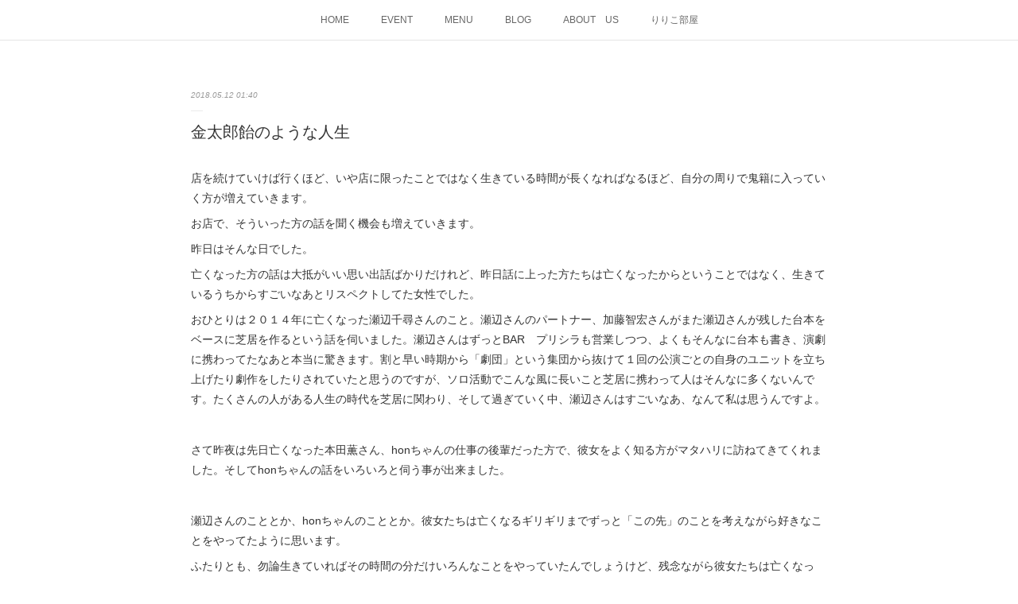

--- FILE ---
content_type: text/html; charset=utf-8
request_url: https://www.cafematahari.com/posts/4188084/
body_size: 11593
content:
<!doctype html>

            <html lang="ja" data-reactroot=""><head><meta charSet="UTF-8"/><meta http-equiv="X-UA-Compatible" content="IE=edge"/><meta name="viewport" content="width=device-width,user-scalable=no,initial-scale=1.0,minimum-scale=1.0,maximum-scale=1.0"/><title data-react-helmet="true">金太郎飴のような人生 | ロジウラのマタハリ春光乍洩</title><link data-react-helmet="true" rel="canonical" href="https://www.cafematahari.com/posts/4188084/"/><meta name="description" content="店を続けていけば行くほど、いや店に限ったことではなく生きている時間が長くなればなるほど、自分の周りで鬼籍に入っていく方が増えていきます。お店で、そういった方の話を聞く機会も増えていきます。昨日はそんな"/><meta property="fb:app_id" content="522776621188656"/><meta property="og:url" content="https://www.cafematahari.com/posts/4188084"/><meta property="og:type" content="article"/><meta property="og:title" content="金太郎飴のような人生"/><meta property="og:description" content="店を続けていけば行くほど、いや店に限ったことではなく生きている時間が長くなればなるほど、自分の周りで鬼籍に入っていく方が増えていきます。お店で、そういった方の話を聞く機会も増えていきます。昨日はそんな"/><meta property="og:image" content="https://cdn.amebaowndme.com/madrid-prd/madrid-web/images/sites/417173/988b5d841cf3334ebe4f6fcbbfa7cdf3_82092ca07c14325f87e3974304864949.jpg"/><meta property="og:site_name" content="ロジウラのマタハリ春光乍洩"/><meta property="og:locale" content="ja_JP"/><meta name="twitter:card" content="summary_large_image"/><meta name="twitter:site" content="@amebaownd"/><meta name="twitter:creator" content="@mioririko"/><meta name="twitter:title" content="金太郎飴のような人生 | ロジウラのマタハリ春光乍洩"/><meta name="twitter:description" content="店を続けていけば行くほど、いや店に限ったことではなく生きている時間が長くなればなるほど、自分の周りで鬼籍に入っていく方が増えていきます。お店で、そういった方の話を聞く機会も増えていきます。昨日はそんな"/><meta name="twitter:image" content="https://cdn.amebaowndme.com/madrid-prd/madrid-web/images/sites/417173/988b5d841cf3334ebe4f6fcbbfa7cdf3_82092ca07c14325f87e3974304864949.jpg"/><meta name="twitter:app:id:iphone" content="911640835"/><meta name="twitter:app:url:iphone" content="amebaownd://public/sites/417173/posts/4188084"/><meta name="twitter:app:id:googleplay" content="jp.co.cyberagent.madrid"/><meta name="twitter:app:url:googleplay" content="amebaownd://public/sites/417173/posts/4188084"/><meta name="twitter:app:country" content="US"/><link rel="amphtml" href="https://amp.amebaownd.com/posts/4188084"/><link rel="alternate" type="application/rss+xml" title="ロジウラのマタハリ春光乍洩" href="https://www.cafematahari.com/rss.xml"/><link rel="alternate" type="application/atom+xml" title="ロジウラのマタハリ春光乍洩" href="https://www.cafematahari.com/atom.xml"/><link rel="sitemap" type="application/xml" title="Sitemap" href="/sitemap.xml"/><link href="https://static.amebaowndme.com/madrid-frontend/css/user.min-a66be375c.css" rel="stylesheet" type="text/css"/><link href="https://static.amebaowndme.com/madrid-frontend/css/malia/index.min-a66be375c.css" rel="stylesheet" type="text/css"/><link rel="icon" href="https://cdn.amebaowndme.com/madrid-prd/madrid-web/images/sites/417173/8f232014332027e83684725ba15470c5_6f9fbabe59fdab00562a451f5f6cf9c7.png?width=32&amp;height=32"/><link rel="apple-touch-icon" href="https://cdn.amebaowndme.com/madrid-prd/madrid-web/images/sites/417173/8f232014332027e83684725ba15470c5_6f9fbabe59fdab00562a451f5f6cf9c7.png?width=180&amp;height=180"/><style id="site-colors" charSet="UTF-8">.u-nav-clr {
  color: #666666;
}
.u-nav-bdr-clr {
  border-color: #666666;
}
.u-nav-bg-clr {
  background-color: #ffffff;
}
.u-nav-bg-bdr-clr {
  border-color: #ffffff;
}
.u-site-clr {
  color: #333333;
}
.u-base-bg-clr {
  background-color: #ffffff;
}
.u-btn-clr {
  color: #bbbbbb;
}
.u-btn-clr:hover,
.u-btn-clr--active {
  color: rgba(187,187,187, 0.7);
}
.u-btn-clr--disabled,
.u-btn-clr:disabled {
  color: rgba(187,187,187, 0.5);
}
.u-btn-bdr-clr {
  border-color: #cccccc;
}
.u-btn-bdr-clr:hover,
.u-btn-bdr-clr--active {
  border-color: rgba(204,204,204, 0.7);
}
.u-btn-bdr-clr--disabled,
.u-btn-bdr-clr:disabled {
  border-color: rgba(204,204,204, 0.5);
}
.u-btn-bg-clr {
  background-color: #cccccc;
}
.u-btn-bg-clr:hover,
.u-btn-bg-clr--active {
  background-color: rgba(204,204,204, 0.7);
}
.u-btn-bg-clr--disabled,
.u-btn-bg-clr:disabled {
  background-color: rgba(204,204,204, 0.5);
}
.u-txt-clr {
  color: #333333;
}
.u-txt-clr--lv1 {
  color: rgba(51,51,51, 0.7);
}
.u-txt-clr--lv2 {
  color: rgba(51,51,51, 0.5);
}
.u-txt-clr--lv3 {
  color: rgba(51,51,51, 0.3);
}
.u-txt-bg-clr {
  background-color: #eaeaea;
}
.u-lnk-clr,
.u-clr-area a {
  color: #72b1b3;
}
.u-lnk-clr:visited,
.u-clr-area a:visited {
  color: rgba(114,177,179, 0.7);
}
.u-lnk-clr:hover,
.u-clr-area a:hover {
  color: rgba(114,177,179, 0.5);
}
.u-ttl-blk-clr {
  color: #333333;
}
.u-ttl-blk-bdr-clr {
  border-color: #333333;
}
.u-ttl-blk-bdr-clr--lv1 {
  border-color: #d6d6d6;
}
.u-bdr-clr {
  border-color: #ebebeb;
}
.u-acnt-bdr-clr {
  border-color: #ffffff;
}
.u-acnt-bg-clr {
  background-color: #ffffff;
}
body {
  background-color: #ffffff;
}
blockquote {
  color: rgba(51,51,51, 0.7);
  border-left-color: #ebebeb;
};</style><style id="user-css" charSet="UTF-8">;</style><style media="screen and (max-width: 800px)" id="user-sp-css" charSet="UTF-8">;</style><script>
              (function(i,s,o,g,r,a,m){i['GoogleAnalyticsObject']=r;i[r]=i[r]||function(){
              (i[r].q=i[r].q||[]).push(arguments)},i[r].l=1*new Date();a=s.createElement(o),
              m=s.getElementsByTagName(o)[0];a.async=1;a.src=g;m.parentNode.insertBefore(a,m)
              })(window,document,'script','//www.google-analytics.com/analytics.js','ga');
            </script></head><body id="mdrd-a66be375c" class="u-txt-clr u-base-bg-clr theme-malia plan-premium hide-owndbar "><noscript><iframe src="//www.googletagmanager.com/ns.html?id=GTM-PXK9MM" height="0" width="0" style="display:none;visibility:hidden"></iframe></noscript><script>
            (function(w,d,s,l,i){w[l]=w[l]||[];w[l].push({'gtm.start':
            new Date().getTime(),event:'gtm.js'});var f=d.getElementsByTagName(s)[0],
            j=d.createElement(s),dl=l!='dataLayer'?'&l='+l:'';j.async=true;j.src=
            '//www.googletagmanager.com/gtm.js?id='+i+dl;f.parentNode.insertBefore(j,f);
            })(window,document, 'script', 'dataLayer', 'GTM-PXK9MM');
            </script><div id="content"><div class="page" data-reactroot=""><div class="page__outer"><div class="page__inner u-base-bg-clr"><div role="navigation" class="common-header__outer u-nav-bg-clr"><input type="checkbox" id="header-switch" class="common-header__switch"/><div class="common-header"><div class="common-header__inner js-nav-overflow-criterion"><ul class="common-header__nav common-header-nav"><li class="common-header-nav__item js-nav-item "><a target="" class="u-nav-clr" href="/">HOME</a></li><li class="common-header-nav__item js-nav-item "><a target="" class="u-nav-clr" href="/pages/1584571/blog">EVENT</a></li><li class="common-header-nav__item js-nav-item "><a target="" class="u-nav-clr" href="/pages/1586238/MENU">MENU</a></li><li class="common-header-nav__item js-nav-item "><a target="" class="u-nav-clr" href="/pages/1584572/blog">BLOG</a></li><li class="common-header-nav__item js-nav-item "><a target="" class="u-nav-clr" href="/pages/1584569/profile">ABOUT　US</a></li><li class="common-header-nav__item js-nav-item "><a target="" class="u-nav-clr" href="/pages/1593679/page_201801222147">りりこ部屋</a></li></ul></div><label class="common-header__more u-nav-bdr-clr" for="header-switch"><span class="u-nav-bdr-clr"><span class="u-nav-bdr-clr"><span class="u-nav-bdr-clr"></span></span></span></label></div></div><div><div role="main" class="page__main-outer u-base-bg-clr"><div class="page__main page__main--blog-detail"><div class="section"><div class="page__main--blog-detail"><div class="blog-article-outer"><article class="blog-article"><div class="blog-article__inner"><div class="blog-article__header"><time class="blog-article__date u-txt-clr u-txt-clr--lv2 u-bdr-clr" dateTime="2018-05-12T01:40:40Z">2018.05.12 01:40</time></div><div class="blog-article__content"><div class="blog-article__title blog-title"><h1 class="blog-title__text u-txt-clr">金太郎飴のような人生</h1></div><div class="blog-article__body blog-body"><div class="blog-body__item"><div><div class="blog-body__text u-txt-clr u-clr-area" data-block-type="text"><p>店を続けていけば行くほど、いや店に限ったことではなく生きている時間が長くなればなるほど、自分の周りで鬼籍に入っていく方が増えていきます。</p><p>お店で、そういった方の話を聞く機会も増えていきます。</p><p>昨日はそんな日でした。</p><p>亡くなった方の話は大抵がいい思い出話ばかりだけれど、昨日話に上った方たちは亡くなったからということではなく、生きているうちからすごいなあとリスペクトしてた女性でした。</p><p>おひとりは２０１４年に亡くなった瀬辺千尋さんのこと。瀬辺さんのパートナー、加藤智宏さんがまた瀬辺さんが残した台本をベースに芝居を作るという話を伺いました。瀬辺さんはずっとBAR　プリシラも営業しつつ、よくもそんなに台本も書き、演劇に携わってたなあと本当に驚きます。割と早い時期から「劇団」という集団から抜けて１回の公演ごとの自身のユニットを立ち上げたり劇作をしたりされていたと思うのですが、ソロ活動でこんな風に長いこと芝居に携わって人はそんなに多くないんです。たくさんの人がある人生の時代を芝居に関わり、そして過ぎていく中、瀬辺さんはすごいなあ、なんて私は思うんですよ。</p><p><br></p><p>さて昨夜は先日亡くなった本田薫さん、honちゃんの仕事の後輩だった方で、彼女をよく知る方がマタハリに訪ねてきてくれました。そしてhonちゃんの話をいろいろと伺う事が出来ました。</p><p><br></p><p>瀬辺さんのこととか、honちゃんのこととか。彼女たちは亡くなるギリギリまでずっと「この先」のことを考えながら好きなことをやってたように思います。</p><p>ふたりとも、勿論生きていればその時間の分だけいろんなことをやっていたんでしょうけど、残念ながら彼女たちは亡くなって、彼女たちの生きていた時間はそこで途切れてしまったわけですが、まるで金太郎飴みたいに、どこを切っても、そして最後のところまで、笑顔とか、希望とか、好きなこととか、そういうのでいっぱいで、それは他人だからそう見えるのであってもしかしたら本人は無念だったかもしれないけれども、でも本当にどこを切ってもそこに一日を目いっぱい生きていたあなたの顔、そんなふうに思うのです。</p><p><br></p><p>今はただ、私も少しでもそんな風に生きていければなと思っています。</p><p><br></p><p>さて。今日も一日、いい日でありますように！</p><p>マタハリでお待ちしております。</p></div></div></div><div class="blog-body__item"><div><div class="img img__item--left"><div><img alt=""/></div></div></div></div></div></div><div class="blog-article__footer"><div class="bloginfo"><div class="bloginfo__category bloginfo-category"><ul class="bloginfo-category__list bloginfo-category-list"><li class="bloginfo-category-list__item"><a class="u-txt-clr u-txt-clr--lv2" href="/posts/categories/1026458">DIARY<!-- -->(<!-- -->88<!-- -->)</a></li></ul></div></div><div class="reblog-btn-outer"><div class="reblog-btn-body"><button class="reblog-btn"><span class="reblog-btn__inner"><span class="icon icon--reblog2"></span></span></button></div></div></div></div><div class="complementary-outer complementary-outer--slot2"><div class="complementary complementary--shareButton "><div class="block-type--shareButton"><div class="share share--circle share--circle-5"><button class="share__btn--facebook share__btn share__btn--circle"><span aria-hidden="true" class="icon--facebook icon"></span></button><button class="share__btn--twitter share__btn share__btn--circle"><span aria-hidden="true" class="icon--twitter icon"></span></button><button class="share__btn--hatenabookmark share__btn share__btn--circle"><span aria-hidden="true" class="icon--hatenabookmark icon"></span></button><button class="share__btn--pocket share__btn share__btn--circle"><span aria-hidden="true" class="icon--pocket icon"></span></button><button class="share__btn--googleplus share__btn share__btn--circle"><span aria-hidden="true" class="icon--googleplus icon"></span></button></div></div></div><div class="complementary complementary--siteFollow "><div class="block-type--siteFollow"><div class="site-follow u-bdr-clr"><div class="site-follow__img"><div><img alt=""/></div></div><div class="site-follow__body"><p class="site-follow__title u-txt-clr"><span class="site-follow__title-inner ">ロジウラのマタハリ春光乍洩</span></p><p class="site-follow__text u-txt-clr u-txt-clr--lv1">いい音楽といいごはんのカフェ。
名古屋市中区大須の小さなアジアンカフェです。</p><div class="site-follow__btn-outer"><button class="site-follow__btn site-follow__btn--yet"><div class="site-follow__btn-text"><span aria-hidden="true" class="site-follow__icon icon icon--plus"></span>フォロー</div></button></div></div></div></div></div><div class="complementary complementary--relatedPosts "><div class="block-type--relatedPosts"></div></div><div class="complementary complementary--postPrevNext "><div class="block-type--postPrevNext"><div class="pager pager--type1"><ul class="pager__list"><li class="pager__item pager__item--prev pager__item--bg"><a class="pager__item-inner " style="background-image:url(https://cdn.amebaowndme.com/madrid-prd/madrid-web/images/sites/417173/56e7fa561350c248db5a790f5e6a72b5_9abff47d71134299f66b8de46c0227af.jpg?width=400)" href="/posts/4196128"><time class="pager__date " dateTime="2018-05-13T13:48:36Z">2018.05.13 13:48</time><div><span class="pager__description ">６月２４日（日）滝本晃司ソロ</span></div><span aria-hidden="true" class="pager__icon icon icon--disclosure-l4 "></span></a></li><li class="pager__item pager__item--next pager__item--bg"><a class="pager__item-inner " style="background-image:url(https://cdn.amebaowndme.com/madrid-prd/madrid-web/images/sites/417173/71f7aa292ec6083b8569acc4efa21928_2a30fa3c1a7afc0e8ee32f7f07a3de43.jpg?width=400)" href="/posts/4136612"><time class="pager__date " dateTime="2018-05-04T02:06:37Z">2018.05.04 02:06</time><div><span class="pager__description ">ゴールデンウィークの風景⑤　明日から『恋のクレイジーロード』！</span></div><span aria-hidden="true" class="pager__icon icon icon--disclosure-r4 "></span></a></li></ul></div></div></div></div><div class="blog-article__comment"><div class="comment-list js-comment-list" style="display:none"><div><p class="comment-count u-txt-clr u-txt-clr--lv2"><span>0</span>コメント</p><ul><li class="comment-list__item comment-item js-comment-form"><div class="comment-item__body"><form class="comment-item__form u-bdr-clr "><div class="comment-item__form-head"><textarea type="text" id="post-comment" maxLength="1100" placeholder="コメントする..." class="comment-item__input"></textarea></div><div class="comment-item__form-foot"><p class="comment-item__count-outer"><span class="comment-item__count ">1000</span> / 1000</p><button type="submit" disabled="" class="comment-item__submit">投稿</button></div></form></div></li></ul></div></div></div><div class="pswp" tabindex="-1" role="dialog" aria-hidden="true"><div class="pswp__bg"></div><div class="pswp__scroll-wrap"><div class="pswp__container"><div class="pswp__item"></div><div class="pswp__item"></div><div class="pswp__item"></div></div><div class="pswp__ui pswp__ui--hidden"><div class="pswp__top-bar"><div class="pswp__counter"></div><button class="pswp__button pswp__button--close" title="Close (Esc)"></button><button class="pswp__button pswp__button--share" title="Share"></button><button class="pswp__button pswp__button--fs" title="Toggle fullscreen"></button><button class="pswp__button pswp__button--zoom" title="Zoom in/out"></button><div class="pswp__preloader"><div class="pswp__preloader__icn"><div class="pswp__preloader__cut"><div class="pswp__preloader__donut"></div></div></div></div></div><div class="pswp__share-modal pswp__share-modal--hidden pswp__single-tap"><div class="pswp__share-tooltip"></div></div><div class="pswp__button pswp__button--close pswp__close"><span class="pswp__close__item pswp__close"></span><span class="pswp__close__item pswp__close"></span></div><div class="pswp__bottom-bar"><button class="pswp__button pswp__button--arrow--left js-lightbox-arrow" title="Previous (arrow left)"></button><button class="pswp__button pswp__button--arrow--right js-lightbox-arrow" title="Next (arrow right)"></button></div><div class=""><div class="pswp__caption"><div class="pswp__caption"></div><div class="pswp__caption__link"><a class="js-link"></a></div></div></div></div></div></div></article></div></div></div></div></div></div><footer role="contentinfo" class="page__footer footer" style="opacity:1 !important;visibility:visible !important;text-indent:0 !important;overflow:visible !important;position:static !important"><div class="footer__inner u-bdr-clr " style="opacity:1 !important;visibility:visible !important;text-indent:0 !important;overflow:visible !important;display:block !important;transform:none !important"><div class="footer__item u-bdr-clr" style="opacity:1 !important;visibility:visible !important;text-indent:0 !important;overflow:visible !important;display:block !important;transform:none !important"><p class="footer__copyright u-font"><small class="u-txt-clr u-txt-clr--lv2 u-font" style="color:rgba(51,51,51, 0.5) !important">Copyright © <!-- -->2026<!-- --> <!-- -->ロジウラのマタハリ春光乍洩<!-- -->.</small></p></div></div></footer></div></div><div class="toast"></div></div></div><script charSet="UTF-8">window.mdrdEnv="prd";</script><script charSet="UTF-8">window.INITIAL_STATE={"authenticate":{"authCheckCompleted":false,"isAuthorized":false},"blogPostReblogs":{},"category":{},"currentSite":{"fetching":false,"status":null,"site":{}},"shopCategory":{},"categories":{},"notifications":{},"page":{},"paginationTitle":{},"postArchives":{},"postComments":{"4188084":{"data":[],"pagination":{"total":0,"offset":0,"limit":0,"cursors":{"after":"","before":""}},"fetching":false},"submitting":false,"postStatus":null},"postDetail":{"postDetail-blogPostId:4188084":{"fetching":false,"loaded":true,"meta":{"code":200},"data":{"id":"4188084","userId":"563038","siteId":"417173","status":"publish","title":"金太郎飴のような人生","contents":[{"type":"text","format":"html","value":"\u003Cp\u003E店を続けていけば行くほど、いや店に限ったことではなく生きている時間が長くなればなるほど、自分の周りで鬼籍に入っていく方が増えていきます。\u003C\u002Fp\u003E\u003Cp\u003Eお店で、そういった方の話を聞く機会も増えていきます。\u003C\u002Fp\u003E\u003Cp\u003E昨日はそんな日でした。\u003C\u002Fp\u003E\u003Cp\u003E亡くなった方の話は大抵がいい思い出話ばかりだけれど、昨日話に上った方たちは亡くなったからということではなく、生きているうちからすごいなあとリスペクトしてた女性でした。\u003C\u002Fp\u003E\u003Cp\u003Eおひとりは２０１４年に亡くなった瀬辺千尋さんのこと。瀬辺さんのパートナー、加藤智宏さんがまた瀬辺さんが残した台本をベースに芝居を作るという話を伺いました。瀬辺さんはずっとBAR　プリシラも営業しつつ、よくもそんなに台本も書き、演劇に携わってたなあと本当に驚きます。割と早い時期から「劇団」という集団から抜けて１回の公演ごとの自身のユニットを立ち上げたり劇作をしたりされていたと思うのですが、ソロ活動でこんな風に長いこと芝居に携わって人はそんなに多くないんです。たくさんの人がある人生の時代を芝居に関わり、そして過ぎていく中、瀬辺さんはすごいなあ、なんて私は思うんですよ。\u003C\u002Fp\u003E\u003Cp\u003E\u003Cbr\u003E\u003C\u002Fp\u003E\u003Cp\u003Eさて昨夜は先日亡くなった本田薫さん、honちゃんの仕事の後輩だった方で、彼女をよく知る方がマタハリに訪ねてきてくれました。そしてhonちゃんの話をいろいろと伺う事が出来ました。\u003C\u002Fp\u003E\u003Cp\u003E\u003Cbr\u003E\u003C\u002Fp\u003E\u003Cp\u003E瀬辺さんのこととか、honちゃんのこととか。彼女たちは亡くなるギリギリまでずっと「この先」のことを考えながら好きなことをやってたように思います。\u003C\u002Fp\u003E\u003Cp\u003Eふたりとも、勿論生きていればその時間の分だけいろんなことをやっていたんでしょうけど、残念ながら彼女たちは亡くなって、彼女たちの生きていた時間はそこで途切れてしまったわけですが、まるで金太郎飴みたいに、どこを切っても、そして最後のところまで、笑顔とか、希望とか、好きなこととか、そういうのでいっぱいで、それは他人だからそう見えるのであってもしかしたら本人は無念だったかもしれないけれども、でも本当にどこを切ってもそこに一日を目いっぱい生きていたあなたの顔、そんなふうに思うのです。\u003C\u002Fp\u003E\u003Cp\u003E\u003Cbr\u003E\u003C\u002Fp\u003E\u003Cp\u003E今はただ、私も少しでもそんな風に生きていければなと思っています。\u003C\u002Fp\u003E\u003Cp\u003E\u003Cbr\u003E\u003C\u002Fp\u003E\u003Cp\u003Eさて。今日も一日、いい日でありますように！\u003C\u002Fp\u003E\u003Cp\u003Eマタハリでお待ちしております。\u003C\u002Fp\u003E"},{"type":"image","fit":true,"scale":0.75,"align":"left","url":"https:\u002F\u002Fcdn.amebaowndme.com\u002Fmadrid-prd\u002Fmadrid-web\u002Fimages\u002Fsites\u002F417173\u002F988b5d841cf3334ebe4f6fcbbfa7cdf3_82092ca07c14325f87e3974304864949.jpg","link":"","width":482,"height":643,"target":"_blank","lightboxIndex":0}],"urlPath":"","publishedUrl":"https:\u002F\u002Fwww.cafematahari.com\u002Fposts\u002F4188084","ogpDescription":"","ogpImageUrl":"","contentFiltered":"","viewCount":0,"commentCount":0,"reblogCount":0,"prevBlogPost":{"id":"4196128","title":"６月２４日（日）滝本晃司ソロ","summary":"お待たせしました！１年と１ヶ月ぶりの滝本晃司さんのソロライブです。あっという間に満席ですから、ご予約はお早めにね！EMAIL　cafematahari@gmail.com　まで、お名前・人数・緊急ご連絡先を明記の上、メールくださいね。当日は８５０円でお食事もご用意しておりますので、是非どうぞ。■ ６月２４日（日） 滝本晃司ソロライブ　「路地裏の歌」 開場　17:30　開演　18:30 チャージ　3500円（1ドリンク付）\n場所　cafeロジウラのマタハリ春光乍洩 名古屋市中村区椿町9-21　椿ビル(旧・真弓ビル)1F","imageUrl":"https:\u002F\u002Fcdn.amebaowndme.com\u002Fmadrid-prd\u002Fmadrid-web\u002Fimages\u002Fsites\u002F417173\u002F56e7fa561350c248db5a790f5e6a72b5_9abff47d71134299f66b8de46c0227af.jpg","publishedAt":"2018-05-13T13:48:36Z"},"nextBlogPost":{"id":"4136612","title":"ゴールデンウィークの風景⑤　明日から『恋のクレイジーロード』！","summary":"マタハリのゴールデンウィークには毎年「魔」が潜んでいます。何故かびっくりするぐらい、お店を開けたことを後悔するぐらい暇な一日がやってくるのです。うちではそれを「魔の一日」と呼んでいます。今年はそれが先日の５月２日の雨の日かなあ。とにかく暇だった！もしや開店以来歴代の暇な日になるのではと思うほどの暇な一日でした。そういう日があるととてもションボリしてしまうもので、昨日の５月３日もなんだか心配になってしまうのです。しかし昨日はランチタイムの出足は遅かったものの１時過ぎぐらいからは忙しくなり「今日のごはん」も「タイカレー」も完売に。ありがとうございます。夜もいい夜でした。ずっと以前良くいらっしゃってた方がこどもさん連れで久々に来てくださって、お友達と昔話に興じているのが聞こえたり。アルゼンチン音楽や文化に造詣が深く、様々な南米音楽を紹介している西村さん・谷本さんご夫妻が、ハーモニカでバンドネオン・パートを演奏するというジョー・パワーズさんとタンゴ・ピアニスト青木菜穂子さんとご一緒に来てくださいました。ええー！ハーモニカでタンゴ！！すっごく面白そう･･･！！昨日・おとといと愛知・三重でのライブだったそうです。明日、土曜日の夜からはシネマスコーレの坪井くんと白石晃司監督の共同プロデュースによる、白石監督作品「恋のクレイジーロード」ですね。youtu.be\u002FfAO9pepu-n4 この予告編観ると、うわこれもう絶対観ないかんやつや！！って思いますよね！ね！私はゴールデンウィーク明けに観る予定でして残念ながら舞台挨拶の日は行けないのですが、皆さん、楽しんできてくださいね。なお、「恋のクレイジーロード｣上映は来週は１９時から。はーい皆さん、映画の前にマタハリでごはんですよーー。マタハリでは１７時以降はスコーレ整理券ご提示で２００円引きしますからね。（１０００円以上後利用の場合）また、お飲み物だけのお客様も、ご希望の方にちょっとだけ小腹を満たすフードをお付けしますよ。整理券を必ずご提示くださいね。映画の前に、マタハリにレッツラゴーや！！","imageUrl":"https:\u002F\u002Fcdn.amebaowndme.com\u002Fmadrid-prd\u002Fmadrid-web\u002Fimages\u002Fsites\u002F417173\u002F71f7aa292ec6083b8569acc4efa21928_2a30fa3c1a7afc0e8ee32f7f07a3de43.jpg","publishedAt":"2018-05-04T02:06:37Z"},"rebloggedPost":false,"blogCategories":[{"id":"1026458","siteId":"417173","label":"DIARY","publishedCount":88,"createdAt":"2018-01-20T05:46:57Z","updatedAt":"2025-12-25T02:15:42Z"}],"user":{"id":"563038","nickname":"美尾りりこ","description":"お休みの日は映画を観におでかけ。時折、旅行。 \n晴れオンナのワタクシですから、お天気はだいたい良い。 行っては忘れ、行っては忘れるダメ頭。 \nそんな私の記憶の入り口日記。\n2020年からタイＢＬにハマっています！\nＢＬ者としての私の紹介はこちらです。\nhttps:\u002F\u002Fameblo.jp\u002Fmioririko\u002Fentry-12693790892.html","official":false,"photoUrl":"https:\u002F\u002Fprofile-api.ameba.jp\u002Fv2\u002Fas\u002Fjf15eb5515c583116ca2bffe5b6d234b36093471\u002FprofileImage?cat=300","followingCount":2,"createdAt":"2018-01-19T07:35:43Z","updatedAt":"2025-12-25T02:12:53Z"},"updateUser":{"id":"563038","nickname":"美尾りりこ","description":"お休みの日は映画を観におでかけ。時折、旅行。 \n晴れオンナのワタクシですから、お天気はだいたい良い。 行っては忘れ、行っては忘れるダメ頭。 \nそんな私の記憶の入り口日記。\n2020年からタイＢＬにハマっています！\nＢＬ者としての私の紹介はこちらです。\nhttps:\u002F\u002Fameblo.jp\u002Fmioririko\u002Fentry-12693790892.html","official":false,"photoUrl":"https:\u002F\u002Fprofile-api.ameba.jp\u002Fv2\u002Fas\u002Fjf15eb5515c583116ca2bffe5b6d234b36093471\u002FprofileImage?cat=300","followingCount":2,"createdAt":"2018-01-19T07:35:43Z","updatedAt":"2025-12-25T02:12:53Z"},"comments":{"pagination":{"total":0,"offset":0,"limit":0,"cursors":{"after":"","before":""}},"data":[]},"publishedAt":"2018-05-12T01:40:40Z","createdAt":"2018-05-12T01:40:40Z","updatedAt":"2018-05-12T01:40:40Z","version":1}}},"postList":{},"shopList":{},"shopItemDetail":{},"pureAd":{},"keywordSearch":{},"proxyFrame":{"loaded":false},"relatedPostList":{},"route":{"route":{"path":"\u002Fposts\u002F:blog_post_id","component":function Connect(props, context) {
        _classCallCheck(this, Connect);

        var _this = _possibleConstructorReturn(this, _Component.call(this, props, context));

        _this.version = version;
        _this.store = props.store || context.store;

        (0, _invariant2["default"])(_this.store, 'Could not find "store" in either the context or ' + ('props of "' + connectDisplayName + '". ') + 'Either wrap the root component in a <Provider>, ' + ('or explicitly pass "store" as a prop to "' + connectDisplayName + '".'));

        var storeState = _this.store.getState();
        _this.state = { storeState: storeState };
        _this.clearCache();
        return _this;
      },"route":{"id":"0","type":"blog_post_detail","idForType":"0","title":"","urlPath":"\u002Fposts\u002F:blog_post_id","isHomePage":false}},"params":{"blog_post_id":"4188084"},"location":{"pathname":"\u002Fposts\u002F4188084","search":"","hash":"","action":"POP","key":"zxrks8","query":{}}},"siteConfig":{"tagline":"いい音楽といいごはんのカフェ。\n名古屋市中区大須の小さなアジアンカフェです。","title":"ロジウラのマタハリ春光乍洩","copyright":"","iconUrl":"https:\u002F\u002Fcdn.amebaowndme.com\u002Fmadrid-prd\u002Fmadrid-web\u002Fimages\u002Fsites\u002F417173\u002Faefa7ecaeccb913aefce4e5a354e05c3_fb857c5846d0b54c83122be88c83ce65.jpg","logoUrl":"","coverImageUrl":"https:\u002F\u002Fcdn.amebaowndme.com\u002Fmadrid-prd\u002Fmadrid-web\u002Fimages\u002Fsites\u002F417173\u002Fd96ddc8a9160a04ca22ff5a55318695b_75bfec7d9b507b710db7132769d672d3.jpg","homePageId":"1584568","siteId":"417173","siteCategoryIds":[147,176],"themeId":"5","theme":"malia","shopId":"","openedShop":false,"shop":{"law":{"userType":"","corporateName":"","firstName":"","lastName":"","zipCode":"","prefecture":"","address":"","telNo":"","aboutContact":"","aboutPrice":"","aboutPay":"","aboutService":"","aboutReturn":""},"privacyPolicy":{"operator":"","contact":"","collectAndUse":"","restrictionToThirdParties":"","supervision":"","disclosure":"","cookie":""}},"user":{"id":"563038","nickname":"美尾りりこ","photoUrl":"","createdAt":"2018-01-19T07:35:43Z","updatedAt":"2025-12-25T02:12:53Z"},"commentApproval":"reject","plan":{"id":"6","name":"premium-annual","ownd_header":true,"powered_by":true,"pure_ads":true},"verifiedType":"general","navigations":[{"title":"HOME","urlPath":".\u002F","target":"_self","pageId":"1584568"},{"title":"EVENT","urlPath":".\u002Fpages\u002F1584571\u002Fblog","target":"_self","pageId":"1584571"},{"title":"MENU","urlPath":".\u002Fpages\u002F1586238\u002FMENU","target":"_self","pageId":"1586238"},{"title":"BLOG","urlPath":".\u002Fpages\u002F1584572\u002Fblog","target":"_self","pageId":"1584572"},{"title":"ABOUT　US","urlPath":".\u002Fpages\u002F1584569\u002Fprofile","target":"_self","pageId":"1584569"},{"title":"りりこ部屋","urlPath":".\u002Fpages\u002F1593679\u002Fpage_201801222147","target":"_self","pageId":"1593679"}],"routings":[{"id":"0","type":"blog","idForType":"0","title":"","urlPath":"\u002Fposts\u002Fpage\u002F:page_num","isHomePage":false},{"id":"0","type":"blog_post_archive","idForType":"0","title":"","urlPath":"\u002Fposts\u002Farchives\u002F:yyyy\u002F:mm","isHomePage":false},{"id":"0","type":"blog_post_archive","idForType":"0","title":"","urlPath":"\u002Fposts\u002Farchives\u002F:yyyy\u002F:mm\u002Fpage\u002F:page_num","isHomePage":false},{"id":"0","type":"blog_post_category","idForType":"0","title":"","urlPath":"\u002Fposts\u002Fcategories\u002F:category_id","isHomePage":false},{"id":"0","type":"blog_post_category","idForType":"0","title":"","urlPath":"\u002Fposts\u002Fcategories\u002F:category_id\u002Fpage\u002F:page_num","isHomePage":false},{"id":"0","type":"author","idForType":"0","title":"","urlPath":"\u002Fauthors\u002F:user_id","isHomePage":false},{"id":"0","type":"author","idForType":"0","title":"","urlPath":"\u002Fauthors\u002F:user_id\u002Fpage\u002F:page_num","isHomePage":false},{"id":"0","type":"blog_post_category","idForType":"0","title":"","urlPath":"\u002Fposts\u002Fcategory\u002F:category_id","isHomePage":false},{"id":"0","type":"blog_post_category","idForType":"0","title":"","urlPath":"\u002Fposts\u002Fcategory\u002F:category_id\u002Fpage\u002F:page_num","isHomePage":false},{"id":"0","type":"blog_post_detail","idForType":"0","title":"","urlPath":"\u002Fposts\u002F:blog_post_id","isHomePage":false},{"id":"0","type":"keywordSearch","idForType":"0","title":"","urlPath":"\u002Fsearch\u002Fq\u002F:query","isHomePage":false},{"id":"0","type":"keywordSearch","idForType":"0","title":"","urlPath":"\u002Fsearch\u002Fq\u002F:query\u002Fpage\u002F:page_num","isHomePage":false},{"id":"1593679","type":"static","idForType":"0","title":"りりこ部屋","urlPath":"\u002Fpages\u002F1593679\u002F","isHomePage":false},{"id":"1593679","type":"static","idForType":"0","title":"りりこ部屋","urlPath":"\u002Fpages\u002F1593679\u002F:url_path","isHomePage":false},{"id":"1586238","type":"static","idForType":"0","title":"MENU","urlPath":"\u002Fpages\u002F1586238\u002F","isHomePage":false},{"id":"1586238","type":"static","idForType":"0","title":"MENU","urlPath":"\u002Fpages\u002F1586238\u002F:url_path","isHomePage":false},{"id":"1585639","type":"static","idForType":"0","title":"ページ","urlPath":"\u002Fpages\u002F1585639\u002F","isHomePage":false},{"id":"1585639","type":"static","idForType":"0","title":"ページ","urlPath":"\u002Fpages\u002F1585639\u002F:url_path","isHomePage":false},{"id":"1585638","type":"static","idForType":"0","title":"ページ","urlPath":"\u002Fpages\u002F1585638\u002F","isHomePage":false},{"id":"1585638","type":"static","idForType":"0","title":"ページ","urlPath":"\u002Fpages\u002F1585638\u002F:url_path","isHomePage":false},{"id":"1585162","type":"static","idForType":"0","title":"ページ","urlPath":"\u002Fpages\u002F1585162\u002F","isHomePage":false},{"id":"1585162","type":"static","idForType":"0","title":"ページ","urlPath":"\u002Fpages\u002F1585162\u002F:url_path","isHomePage":false},{"id":"1584575","type":"twitterTimeline","idForType":"0","title":"Twitter","urlPath":"\u002Fpages\u002F1584575\u002F","isHomePage":false},{"id":"1584575","type":"twitterTimeline","idForType":"0","title":"Twitter","urlPath":"\u002Fpages\u002F1584575\u002F:url_path","isHomePage":false},{"id":"1584572","type":"blog","idForType":"0","title":"BLOG","urlPath":"\u002Fpages\u002F1584572\u002F","isHomePage":false},{"id":"1584572","type":"blog","idForType":"0","title":"BLOG","urlPath":"\u002Fpages\u002F1584572\u002F:url_path","isHomePage":false},{"id":"1584571","type":"blog","idForType":"0","title":"EVENT","urlPath":"\u002Fpages\u002F1584571\u002F","isHomePage":false},{"id":"1584571","type":"blog","idForType":"0","title":"EVENT","urlPath":"\u002Fpages\u002F1584571\u002F:url_path","isHomePage":false},{"id":"1584569","type":"static","idForType":"0","title":"ABOUT　US","urlPath":"\u002Fpages\u002F1584569\u002F","isHomePage":false},{"id":"1584569","type":"static","idForType":"0","title":"ABOUT　US","urlPath":"\u002Fpages\u002F1584569\u002F:url_path","isHomePage":false},{"id":"1584568","type":"static","idForType":"0","title":"HOME","urlPath":"\u002Fpages\u002F1584568\u002F","isHomePage":true},{"id":"1584568","type":"static","idForType":"0","title":"HOME","urlPath":"\u002Fpages\u002F1584568\u002F:url_path","isHomePage":true},{"id":"1584568","type":"static","idForType":"0","title":"HOME","urlPath":"\u002F","isHomePage":true}],"siteColors":{"navigationBackground":"#ffffff","navigationText":"#666666","siteTitleText":"#333333","background":"#ffffff","buttonBackground":"#cccccc","buttonText":"#bbbbbb","text":"#333333","link":"#72b1b3","titleBlock":"#333333","border":"#ebebeb","accent":"#ffffff"},"wovnioAttribute":"","useAuthorBlock":false,"twitterHashtags":"","createdAt":"2018-01-19T07:36:13Z","seoTitle":"ロジウラのマタハリ","isPreview":false,"siteCategory":[{"id":"147","label":"お店"},{"id":"176","label":"アジア・エスニック"}],"previewPost":null,"previewShopItem":null,"hasAmebaIdConnection":false,"serverTime":"2026-01-21T07:56:31Z","complementaries":{"2":{"contents":{"layout":{"rows":[{"columns":[{"blocks":[{"type":"shareButton","design":"circle","providers":["facebook","twitter","hatenabookmark","pocket","googleplus"]},{"type":"siteFollow","description":""},{"type":"relatedPosts","layoutType":"listl","showHeading":true,"heading":"関連記事","limit":3},{"type":"postPrevNext","showImage":true}]}]}]}},"created_at":"2018-01-19T07:36:13Z","updated_at":"2018-01-19T08:35:17Z"},"11":{"contents":{"layout":{"rows":[{"columns":[{"blocks":[{"type":"siteFollow","description":""},{"type":"post","mode":"summary","title":"記事一覧","buttonTitle":"","limit":5,"layoutType":"sidebarm","categoryIds":"","showTitle":true,"showButton":true,"sortType":"recent"},{"type":"postsCategory","heading":"カテゴリ","showHeading":true,"showCount":true,"design":"tagcloud"},{"type":"postsArchive","heading":"アーカイブ","showHeading":true,"design":"accordion"},{"type":"keywordSearch","heading":"","showHeading":false}]}]}]}},"created_at":"2018-01-19T07:36:13Z","updated_at":"2018-01-19T08:35:17Z"}},"siteColorsCss":".u-nav-clr {\n  color: #666666;\n}\n.u-nav-bdr-clr {\n  border-color: #666666;\n}\n.u-nav-bg-clr {\n  background-color: #ffffff;\n}\n.u-nav-bg-bdr-clr {\n  border-color: #ffffff;\n}\n.u-site-clr {\n  color: #333333;\n}\n.u-base-bg-clr {\n  background-color: #ffffff;\n}\n.u-btn-clr {\n  color: #bbbbbb;\n}\n.u-btn-clr:hover,\n.u-btn-clr--active {\n  color: rgba(187,187,187, 0.7);\n}\n.u-btn-clr--disabled,\n.u-btn-clr:disabled {\n  color: rgba(187,187,187, 0.5);\n}\n.u-btn-bdr-clr {\n  border-color: #cccccc;\n}\n.u-btn-bdr-clr:hover,\n.u-btn-bdr-clr--active {\n  border-color: rgba(204,204,204, 0.7);\n}\n.u-btn-bdr-clr--disabled,\n.u-btn-bdr-clr:disabled {\n  border-color: rgba(204,204,204, 0.5);\n}\n.u-btn-bg-clr {\n  background-color: #cccccc;\n}\n.u-btn-bg-clr:hover,\n.u-btn-bg-clr--active {\n  background-color: rgba(204,204,204, 0.7);\n}\n.u-btn-bg-clr--disabled,\n.u-btn-bg-clr:disabled {\n  background-color: rgba(204,204,204, 0.5);\n}\n.u-txt-clr {\n  color: #333333;\n}\n.u-txt-clr--lv1 {\n  color: rgba(51,51,51, 0.7);\n}\n.u-txt-clr--lv2 {\n  color: rgba(51,51,51, 0.5);\n}\n.u-txt-clr--lv3 {\n  color: rgba(51,51,51, 0.3);\n}\n.u-txt-bg-clr {\n  background-color: #eaeaea;\n}\n.u-lnk-clr,\n.u-clr-area a {\n  color: #72b1b3;\n}\n.u-lnk-clr:visited,\n.u-clr-area a:visited {\n  color: rgba(114,177,179, 0.7);\n}\n.u-lnk-clr:hover,\n.u-clr-area a:hover {\n  color: rgba(114,177,179, 0.5);\n}\n.u-ttl-blk-clr {\n  color: #333333;\n}\n.u-ttl-blk-bdr-clr {\n  border-color: #333333;\n}\n.u-ttl-blk-bdr-clr--lv1 {\n  border-color: #d6d6d6;\n}\n.u-bdr-clr {\n  border-color: #ebebeb;\n}\n.u-acnt-bdr-clr {\n  border-color: #ffffff;\n}\n.u-acnt-bg-clr {\n  background-color: #ffffff;\n}\nbody {\n  background-color: #ffffff;\n}\nblockquote {\n  color: rgba(51,51,51, 0.7);\n  border-left-color: #ebebeb;\n}","siteFont":{"id":"22","name":"Raleway"},"siteCss":"","siteSpCss":"","meta":{"Title":"金太郎飴のような人生 | ロジウラのマタハリ","Description":"店を続けていけば行くほど、いや店に限ったことではなく生きている時間が長くなればなるほど、自分の周りで鬼籍に入っていく方が増えていきます。お店で、そういった方の話を聞く機会も増えていきます。昨日はそんな","Keywords":"","Noindex":false,"Nofollow":false,"CanonicalUrl":"https:\u002F\u002Fwww.cafematahari.com\u002Fposts\u002F4188084","AmpHtml":"https:\u002F\u002Famp.amebaownd.com\u002Fposts\u002F4188084","DisabledFragment":false,"OgMeta":{"Type":"article","Title":"金太郎飴のような人生","Description":"店を続けていけば行くほど、いや店に限ったことではなく生きている時間が長くなればなるほど、自分の周りで鬼籍に入っていく方が増えていきます。お店で、そういった方の話を聞く機会も増えていきます。昨日はそんな","Image":"https:\u002F\u002Fcdn.amebaowndme.com\u002Fmadrid-prd\u002Fmadrid-web\u002Fimages\u002Fsites\u002F417173\u002F988b5d841cf3334ebe4f6fcbbfa7cdf3_82092ca07c14325f87e3974304864949.jpg","SiteName":"ロジウラのマタハリ春光乍洩","Locale":"ja_JP"},"DeepLinkMeta":{"Ios":{"Url":"amebaownd:\u002F\u002Fpublic\u002Fsites\u002F417173\u002Fposts\u002F4188084","AppStoreId":"911640835","AppName":"Ameba Ownd"},"Android":{"Url":"amebaownd:\u002F\u002Fpublic\u002Fsites\u002F417173\u002Fposts\u002F4188084","AppName":"Ameba Ownd","Package":"jp.co.cyberagent.madrid"},"WebUrl":"https:\u002F\u002Fwww.cafematahari.com\u002Fposts\u002F4188084"},"TwitterCard":{"Type":"summary_large_image","Site":"@amebaownd","Creator":"@mioririko","Title":"金太郎飴のような人生 | ロジウラのマタハリ春光乍洩","Description":"店を続けていけば行くほど、いや店に限ったことではなく生きている時間が長くなればなるほど、自分の周りで鬼籍に入っていく方が増えていきます。お店で、そういった方の話を聞く機会も増えていきます。昨日はそんな","Image":"https:\u002F\u002Fcdn.amebaowndme.com\u002Fmadrid-prd\u002Fmadrid-web\u002Fimages\u002Fsites\u002F417173\u002F988b5d841cf3334ebe4f6fcbbfa7cdf3_82092ca07c14325f87e3974304864949.jpg"},"TwitterAppCard":{"CountryCode":"US","IPhoneAppId":"911640835","AndroidAppPackageName":"jp.co.cyberagent.madrid","CustomUrl":"amebaownd:\u002F\u002Fpublic\u002Fsites\u002F417173\u002Fposts\u002F4188084"},"SiteName":"ロジウラのマタハリ春光乍洩","ImageUrl":"https:\u002F\u002Fcdn.amebaowndme.com\u002Fmadrid-prd\u002Fmadrid-web\u002Fimages\u002Fsites\u002F417173\u002F988b5d841cf3334ebe4f6fcbbfa7cdf3_82092ca07c14325f87e3974304864949.jpg","FacebookAppId":"522776621188656","InstantArticleId":"","FaviconUrl":"https:\u002F\u002Fcdn.amebaowndme.com\u002Fmadrid-prd\u002Fmadrid-web\u002Fimages\u002Fsites\u002F417173\u002F8f232014332027e83684725ba15470c5_6f9fbabe59fdab00562a451f5f6cf9c7.png?width=32&height=32","AppleTouchIconUrl":"https:\u002F\u002Fcdn.amebaowndme.com\u002Fmadrid-prd\u002Fmadrid-web\u002Fimages\u002Fsites\u002F417173\u002F8f232014332027e83684725ba15470c5_6f9fbabe59fdab00562a451f5f6cf9c7.png?width=180&height=180","RssItems":[{"title":"ロジウラのマタハリ春光乍洩","url":"https:\u002F\u002Fwww.cafematahari.com\u002Frss.xml"}],"AtomItems":[{"title":"ロジウラのマタハリ春光乍洩","url":"https:\u002F\u002Fwww.cafematahari.com\u002Fatom.xml"}]},"googleConfig":{"TrackingCode":"","SiteVerificationCode":""},"lanceTrackingUrl":"","FRM_ID_SIGNUP":"c.ownd-sites_r.ownd-sites_417173","landingPageParams":{"domain":"www.cafematahari.com","protocol":"https","urlPath":"\u002Fposts\u002F4188084"}},"siteFollow":{},"siteServiceTokens":{},"snsFeed":{},"toastMessages":{"messages":[]},"user":{"loaded":false,"me":{}},"userSites":{"fetching":null,"sites":[]},"userSiteCategories":{}};</script><script src="https://static.amebaowndme.com/madrid-metro/js/malia-c961039a0e890b88fbda.js" charSet="UTF-8"></script><style charSet="UTF-8">    @font-face {
      font-family: 'Raleway';
      src: url('https://static.amebaowndme.com/madrid-frontend/fonts/userfont/Raleway.woff2');
    }
    .u-font {
      font-family: "Raleway", "Helvetica", "ヒラギノ角ゴ ProN W3", "Hiragino Kaku Gothic ProN", sans-serif;
    }  </style></body></html>